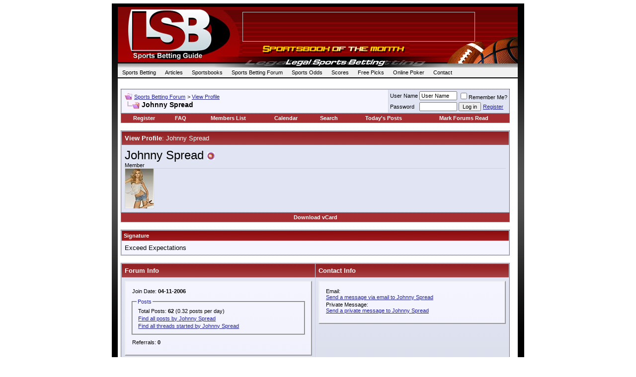

--- FILE ---
content_type: text/html
request_url: https://legal-sports-betting.com/forum/members/johnny-spread.html
body_size: 4050
content:
<!DOCTYPE html PUBLIC "-//W3C//DTD XHTML 1.0 Transitional//EN" "http://www.w3.org/TR/xhtml1/DTD/xhtml1-transitional.dtd"> <html dir="ltr" lang="en"> <head>
	<meta http-equiv="Content-Type" content="text/html; charset=UTF-8"/>
<base href=".">  <meta name="generator" content="vBulletin 3.5.1"/> <meta name="keywords" content="Johnny Spread,legal sports betting,sports betting, basketball betting,online basketball betting,nfl betting,college football betting,football betting,"/> <meta name="description" content="Visit our Legal Sports Betting forum for discussion, tips &amp; strategies on all your online sports betting, basketball betting, football betting, NFL."/>  <link rel="stylesheet" type="text/css" href="../../forum/clientscript/vbulletin_css/style-6110421e-00001.css" id="vbulletin_css"/>  <script type="text/javascript"> <!--
var SESSIONURL = "";
var IMGDIR_MISC = "images/misc";
var vb_disable_ajax = parseInt("0", 10);
// --> </script> <script type="text/javascript" src="../../forum/clientscript/vbulletin_global.js"></script>  <link href="../../images/styles.css" rel="stylesheet" type="text/css"/> <link href="../../style.css" rel="stylesheet" type="text/css"/> <script type="text/javascript" src="../../images/betting.js"></script> <script type="text/javascript" src="../../udm-custom.js"></script> <script type="text/javascript" src="../../udm-control.js"></script> <script type="text/javascript" src="../../udm-style.js"></script> <script type="text/javascript" src="../../udm-dom.js"></script> <title>Sports Betting Forum - View Profile: Johnny Spread</title>
	<link rel="canonical" href="https://legal-sports-betting.com/forum/members/johnny-spread.html" />
 </head> <body> <table align="center" width="837" border="0" cellpadding="7" cellspacing="0"> <tr><td> <table width="830" border="0" align="center" cellpadding="0" cellspacing="0"> <tr><td colspan="3" bgcolor="#000000" width="830" height="7"></td></tr> <tr> <td width="15" style="background-image:url(../../images/bggrabl.jpg);">&nbsp;</td> <td width="805" valign="top"> <table width="805" border="0" cellspacing="0" cellpadding="0"> <tr> <td width="800" height="122" style="background-image:url(../../images/head.jpg);" colspan="3"> <table width="800" style="height:122px" border="0" cellpadding="0" cellspacing="0"> <tr> <td width="251">&nbsp;</td> <td valign="top"> <table width="251" cellspacing="0" cellpadding="0" border="0"> <tr> <td height="10"></td> </tr> <tr> <td height="60"> <a href="javascript:GoTo(SW)"> <img height="60"  width="468" border="0"/></a></td> </tr> <tr> <td> <img src="../../images/sportsbookofthemonth.gif" width="336" height="28"/></td> </tr> </table> </td> </tr> </table> </td> </tr> <tr> <td height="22" valign="top" bgcolor="#000000" colspan="3"> <table cellspacing="0" cellpadding="0" width="805" border="0"><tr><td height="20" bgcolor="#f1f1f1"> <ul id="udm" class="udm"> <li id="home"> <h3><a style="font-size:11px;" class="navButton" href="/">Sports Betting</a></h3> </li> <li> <h3><a style="font-size:11px;" class="navButton" href="../../articles.html">Articles</a></h3> <ul> <li><a href="../../articles/2005-CFB-Review.html">2005 College Football Review</a> </li> <li><a href="../../articles/Online-Sports-Betting.html">Online Sports Betting</a> </li> <li><a href="../../articles/College-Football-Betting.html">College Football Betting</a></li> </ul> </li> <li> <h3><a style="font-size:11px;" class="navButton" href="../../sportsbooks.html">Sportsbooks</a></h3> </li> <li> <h3><a style="font-size:11px;" class="navButton" href="../../forum.html">Sports Betting Forum</a></h3> <ul> <li><a href="../../forum/nfl-betting.html">NFL Betting</a></li> <li><a href="../../forum/college-football-betting.html">College Football Betting</a> </li> <li><a href="../../forum/baseball-betting.html">Baseball Betting</a></li> <li><a href="../../forum/nba-betting.html">NBA Betting</a></li> <li><a href="../../forum/college-basketball-betting.html">College Basketball Betting</a></li> <li><a href="../../forum/hockey-betting.html">Hockey Betting</a></li> </ul> </li> <li> <h3> <a style="font-size:11px;" class="navButton" href="../../odds.html">
					Sports Odds</a></h3> <ul> <li> <a href="../../odds/nfl.html">NFL Odds</a> </li> <li> <a href="../../odds/cfb.html">College Football Odds</a> </li> <li> <a href="../../odds/nba.html">NBA Odds</a> </li> <li> <a href="../../odds/cbb.html">College Basketball Odds</a> </li> <li> <a href="../../odds/mlb.html">Baseball Odds</a> </li> </ul> </li> <li> <h3><a style="font-size:11px;" class="navButton" href="../../scores.html">Scores</a></h3> <ul> <li><a href="http://sports.yahoo.com/nfl/scoreboard">NFL Scores</a> </li> <li><a href="http://sports.yahoo.com/ncaaf/scoreboard">College Football Scores</a> </li> <li><a href="http://sports.yahoo.com/nba/scoreboardnba">NBA Scores</a> </li> <li><a href="http://sports.yahoo.com/ncaab/scoreboard">College Basketball Scores</a> </li> <li><a href="http://sports.yahoo.com/mlb/scoreboard">Baseball Scores</a> </li> </ul> </li> <li> <h3><a style="font-size:11px;" class="navButton" href="../../forum/sports-handicappers.html">Free Picks</a></h3> <ul> <li><a href="../../forum/sportscapper-com.html">Football Picks</a> </li> </ul> </li> <li> <h3><a style="font-size:11px;" class="navButton" href="../../articles/Online-Poker.html">Online Poker</a></h3> <ul> <li><a href="../../articles/Online-Poker/how-to-play-online-poker.html">How to Play Online Poker</a> </li> </ul> </li> <li> <h3> <a style="font-size:11px;" class="navButton" href="/cdn-cgi/l/email-protection#5d292f3c2b342e1d3b2f38382e347034333e733e3230">Contact</a></h3> </li> </ul> </td></tr></table> </td> </tr> </table> <table bgcolor="#ffffff" width="100%" border="0" align="center" cellpadding="0" cellspacing="6"><tr><td bgcolor="#FFFFFF"> <script data-cfasync="false" src="/cdn-cgi/scripts/5c5dd728/cloudflare-static/email-decode.min.js"></script><script type="text/javascript"> <!--
function log_out()
{
	ht = document.getElementsByTagName("html");
	ht[0].style.filter = "progid:DXImageTransform.Microsoft.BasicImage(grayscale=1)";
	if (confirm('Are you sure you want to log out?'))
	{
		return true;
	}
	else
	{
		ht[0].style.filter = "";
		return false;
	}
}
//--> </script> <br/>  <table class="tborder" cellpadding="6" cellspacing="1" border="0" width="100%" align="center"> <tr> <td class="alt1" width="100%"> <table cellpadding="0" cellspacing="0" border="0"> <tr valign="bottom"> <td><a href="../../forum/members/johnny-spread.html" onclick="history.back(1); return false;"><img width="15" height="15" src="../../forum/images/misc/navbits_start.gif" alt="Go Back" border="0"/></a></td> <td>&nbsp;</td> <td width="100%"><span class="navbar"><a href="../../forum.html" accesskey="1">Sports Betting Forum</a></span> <span class="navbar">&gt; <a href="../../forum/members/johnny-spread.html">View Profile</a></span> </td> </tr> <tr> <td class="navbar" style="font-size:10pt; padding-top:1px" colspan="3"><a href="../../forum/members/johnny-spread.html"><img width="30" height="15" class="inlineimg" src="../../forum/images/misc/navbits_finallink.gif" alt="Reload this Page" border="0"/></a> <h1 class="h1navbar">
	Johnny Spread
</h1></td> </tr> </table> </td> <td class="alt2" nowrap="nowrap" style="padding:0px">  <form action="../../forum/login.html" method="post" onsubmit="md5hash(vb_login_password, vb_login_md5password, vb_login_md5password_utf, 0)"> <script type="text/javascript" src="../../forum/clientscript/vbulletin_md5.js"></script> <table cellpadding="0" cellspacing="3" border="0"> <tr> <td class="smallfont">User Name</td> <td><input type="text" class="bginput" style="font-size: 11px" name="vb_login_username" id="navbar_username" size="10" accesskey="u" tabindex="101" value="User Name" onfocus="if (this.value == 'User Name') this.value = '';"/></td> <td class="smallfont" colspan="2" nowrap="nowrap"><label for="cb_cookieuser_navbar"><input type="checkbox" name="cookieuser" value="1" tabindex="103" id="cb_cookieuser_navbar" accesskey="c"/>Remember Me?</label></td> </tr> <tr> <td class="smallfont">Password</td> <td><input type="password" class="bginput" style="font-size: 11px" name="vb_login_password" size="10" accesskey="p" tabindex="102"/></td> <td><input type="submit" class="button" value="Log in" tabindex="104" title="Enter your username and password in the boxes provided to login, or click the 'register' button to create a profile for yourself." accesskey="s"/> <span class="smallfont"><a href="../../forum/register.html">Register</a></span> </td> </tr> </table> <input type="hidden" name="s" value=""/> <input type="hidden" name="do" value="login"/> <input type="hidden" name="vb_login_md5password"/> <input type="hidden" name="vb_login_md5password_utf"/> </form>  </td> </tr> </table>   <div align="center"> <table class="tborder" cellpadding="6" cellspacing="0" border="0" width="100%" align="center" style="border-top-width:0px"> <tr align="center"> <td class="vbmenu_control"><a href="../../forum/register.html" rel="nofollow">Register</a></td> <td class="vbmenu_control"><a href="../../forum/faq.html" accesskey="5">FAQ</a></td> <td class="vbmenu_control"><a href="../../forum/members/list.html">Members List</a></td> <td class="vbmenu_control"><a href="../../forum/calendar.html">Calendar</a></td> <td class="vbmenu_control"><a href="../../forum/search.html" accesskey="4">Search</a></td> <td class="vbmenu_control"><a href="../../forum/search-do-getdaily.html" accesskey="2">Today's Posts</a></td> <td class="vbmenu_control"><a href="../../forum/forumdisplay-do-markread.html" rel="nofollow">Mark Forums Read</a></td> </tr> </table> </div>  <br/>  <table class="tborder" cellpadding="6" cellspacing="1" border="0" width="100%" align="center"> <tr> <td class="tcat">View Profile<span class="normal">: Johnny Spread</span></td> </tr> <tr> <td class="alt2"> <table cellpadding="0" cellspacing="0" border="0" width="100%"> <tr> <td style="border-bottom:1px solid #D1D1E1" width="100%" colspan="2"> <div style="font-size:18pt">Johnny Spread <img width="15" height="15" class="inlineimg" src="../../forum/images/statusicon/user_offline.gif" alt="" border="0"/> </div> <div class="smallfont">Member</div> </td> </tr> <tr valign="top"> <td><img src="../../forum/avatars/johnny-spread-dateline-1144892473.gif" width="57" height="80" alt="Johnny Spread's Avatar" border="0" style="border:1px solid #D1D1E1; border-top:none"/></td> <td class="smallfont" valign="bottom" align="right"> </td> </tr> </table> </td> </tr> </table>   <table class="tborder" cellpadding="6" cellspacing="0" border="0" width="100%" align="center" style="border-top-width:0px"> <tr align="center"> <td class="vbmenu_control"><a href="../../forum/member-do-vcard-u-131.html" rel="nofollow">Download vCard</a></td> </tr> </table>  <br/>  <table class="tborder" cellpadding="6" cellspacing="1" border="0" width="100%" align="center"> <tr> <td class="thead">Signature</td> </tr> <tr> <td class="alt1" title="Signature">Exceed Expectations</td> </tr> </table>  <br/> <table class="tborder" cellpadding="6" cellspacing="1" border="0" width="100%" align="center"> <tr> <td class="tcat" width="50%">Forum Info</td> <td class="tcat" width="50%">Contact Info</td> </tr> <tr valign="top"> <td class="panelsurround" align="center"> <div class="panel"> <div align="left"> <div class="fieldset"> <div style="padding:3px">
					Join Date: <strong>04-11-2006</strong> </div> </div> <fieldset class="fieldset"> <legend>Posts</legend> <table cellpadding="0" cellspacing="3" border="0"> <tr> <td>
						Total Posts: <strong>62</strong> (0.32 posts per day)
					</td> </tr> <tr> <td><a href="../../forum/search-do-finduser-u-131.html" rel="nofollow">Find all posts by Johnny Spread</a></td> </tr> <tr> <td><a href="../../forum/search-do-process-showposts-0-starteronly-1-exactname-1-searchuser-Johnny-Spread.html" rel="nofollow">Find all threads started by Johnny Spread</a></td> </tr> </table> </fieldset> <div class="fieldset"> <div style="padding:3px">
					Referrals: <strong>0</strong> </div> </div> </div> </div> </td> <td class="panelsurround" align="center"> <div class="panel"> <div align="left"> <div class="fieldset"> <table cellpadding="0" cellspacing="3" border="0"> <tr> <td>
						Email:<br/> <a href="../../forum/sendmessage-do-mailmember-u-131.html" rel="nofollow">Send a message via email to Johnny Spread</a> </td> </tr> <tr> <td>
						Private Message:<br/> <a href="../../forum/private-do-newpm-u-131.html" rel="nofollow">Send a private message to Johnny Spread</a> </td> </tr> </table> </div> </div> </div> </td> </tr> <tr> <td class="tcat" width="50%">Additional Information</td> <td class="tcat" width="50%">Group Memberships</td> </tr> <tr valign="top"> <td class="panelsurround" align="center"> <div class="panel"> <div align="left"> <div class="fieldset"> <table cellpadding="0" cellspacing="3" border="0"> <tr> <td> <strong>Biography</strong>:<br/>
		Love sports, especially betting on them.
	</td> </tr><tr> <td> <strong>Location</strong>:<br/>
		Los Angeles, California
	</td> </tr><tr> <td> <strong>Interests</strong>:<br/>
		Su Do Ku puzzles, Skiing and watching sports.
	</td> </tr><tr> <td> <strong>Occupation</strong>:<br/>
		Making wise choices
	</td> </tr> </table> </div> </div> </div> </td> <td class="panelsurround" align="center"> <div class="panel"> <div align="left"> <div class="fieldset"> <table cellpadding="0" cellspacing="3px" border="0"> <tr> <td><strong>Johnny Spread is not a member of any public groups</strong></td> </tr> </table> </div> </div> </div> </td> </tr> </table> <tr> <td valign="top" bgcolor="#FFFFFF" width="100%"> <br/> <div class="smallfont" align="center">All times are GMT -10. The time now is <span class="time">09:16 PM</span>.</div> <br/> <form action="../../forum.html" method="get"> <table cellpadding="6" cellspacing="0" border="0" width="770" class="page" align="center"> <tr> <td class="tfoot" align="right" width="100%"> <div class="smallfont"> <strong> <a href="../../forum/sendmessage.html" rel="nofollow">Contact Us</a> -
				<a href="/">Sports Betting</a> -
				<a href="../../forum/sitemap.html">Archive</a> -
				<a href="../../forum/members/johnny-spread.html#top" onclick="self.scrollTo(0, 0); return false;">Top</a> </strong> </div> </td> </tr> </table> <br/> <div align="center"> <div class="smallfont" align="center"> <a href="../../forum/sitemap/f-3.html">1</a>, 
<a href="../../forum/sitemap/f-4.html">2</a>, 
<a href="../../forum/sitemap/f-7.html">3</a>, 
<a href="../../forum/sitemap/f-8.html">4</a>, 
<a href="../../forum/sitemap/f-9.html">5</a>, 
<a href="../../forum/sitemap/f-19.html">6</a>, 
<a href="../../forum/sitemap/f-20.html">7</a>, 
<a href="../../forum/sitemap/f-21.html">8</a>, 
<a href="../../forum/sitemap/f-22.html">9</a>, 
<a href="../../forum/sitemap/f-23.html">10</a>, 
<a href="../../forum/sitemap/f-24.html">11</a>, 
<a href="../../forum/sitemap/f-25.html">12</a>, 
<a href="../../forum/sitemap/f-26.html">13</a>, 
<a href="../../forum/sitemap/f-27.html">14</a>, 
<a href="../../forum/sitemap/f-28.html">15</a> <br/><br/> 
	Powered by vBulletin Version 3.5.1<br/>Copyright &copy;2000 - 2006, Jelsoft Enterprises Ltd.<br/>Search Engine Friendly URLs by <a rel="nofollow" href="http://www.crawlability.com/vbseo/">vBSEO</a> 2.2.2<br/>  </div> <div class="smallfont" align="center">  <img src="../../forum/cron_php-rand-900900.gif" alt="" width="1" height="1" border="0"/> 
	&copy; 2006  www.Legal-Sports-Betting.com
	</div> </div> </form> <p align="center">Use of this information in violation of any federal, 
				state or local laws is prohibited.&nbsp; </p> <p align="center">&nbsp;</p> <p>&nbsp;</p> </td> <td bgcolor="#FFFFFF">&nbsp;</td> </tr> </table> </td> <td width="15" style="background-image:url(../../images/bggrabl.jpg)">&nbsp;</td> </tr> <tr><td colspan="3" bgcolor="#000000" width="835" height="7"></td></tr> </table> </td></tr></table> <script type="text/javascript"> <!--
	// Main vBulletin Javascript Initialization
	vBulletin_init();
//--> </script> <script defer src="https://static.cloudflareinsights.com/beacon.min.js/vcd15cbe7772f49c399c6a5babf22c1241717689176015" integrity="sha512-ZpsOmlRQV6y907TI0dKBHq9Md29nnaEIPlkf84rnaERnq6zvWvPUqr2ft8M1aS28oN72PdrCzSjY4U6VaAw1EQ==" data-cf-beacon='{"version":"2024.11.0","token":"b4d5a979b5d1444e9b0623d19e36cdef","r":1,"server_timing":{"name":{"cfCacheStatus":true,"cfEdge":true,"cfExtPri":true,"cfL4":true,"cfOrigin":true,"cfSpeedBrain":true},"location_startswith":null}}' crossorigin="anonymous"></script>
</body> </html>